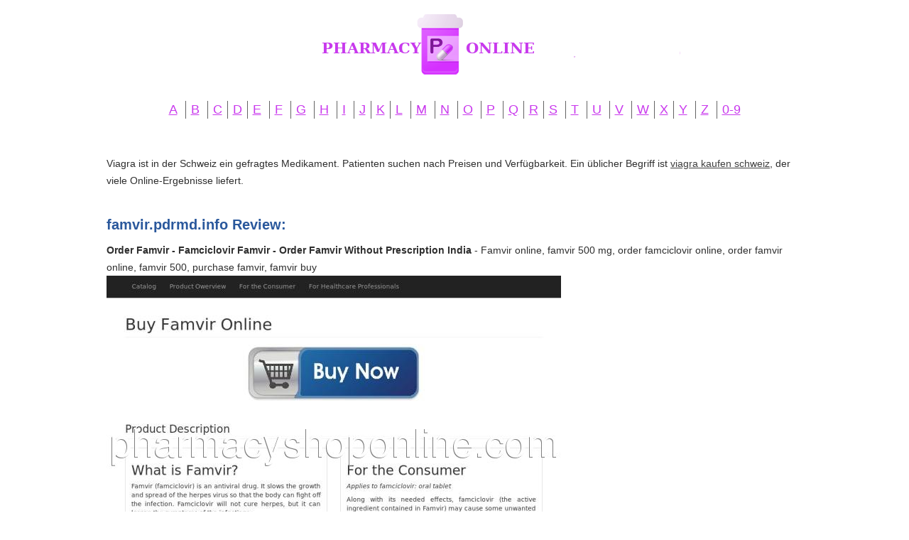

--- FILE ---
content_type: text/html; charset=UTF-8
request_url: https://pharmacyshoponline.com/f/famvir.pdrmd.info.html
body_size: 2486
content:
<!DOCTYPE HTML>
<html>
<head><meta http-equiv="content-type" content="text/html; charset=utf-8" />
<meta name="viewport" content="width=device-width, initial-scale=1.0">
<title>Order Famvir - Famciclovir Famvir - Order Famvir Without Prescription India</title>
<meta name="description" content="Famvir online, famvir 500 mg, order famciclovir online, order famvir online, famvir 500, purchase famvir, famvir buy" />
<link rel="stylesheet" href="/images/pharmacyshoponline.css">
<link rel="canonical" href="https://pharmacyshoponline.com/f/famvir.pdrmd.info.html" />
<base href="https://pharmacyshoponline.com/">
</head><body><div class="wrapper"><div class="max-wrap">
<header class="header"><div class="logo"><a href="/"><img src="/images/12_pharmacy.png" alt="Pharmacy Online" /></a></div><div class="abc"><ul class="abc-list">
<li><a href="/a/" title="A Pharmacy Online">A</a></li>
<li><a href="/b/" title="B Pharmacy Online">B</a></li>
<li><a href="/c/" title="C Pharmacy Online">C</a></li><li><a href="/d/" title="D Pharmacy Online">D</a></li><li><a href="/e/" title="E Pharmacy Online">E</a></li>
<li><a href="/f/" title="F Pharmacy Online">F</a></li>
<li><a href="/g/" title="G Pharmacy Online">G</a></li>
<li><a href="/h/" title="H Pharmacy Online">H</a></li>
<li><a href="/i/" title="I Pharmacy Online">I</a></li>
<li><a href="/j/" title="J Pharmacy Online">J</a></li><li><a href="/k/" title="K Pharmacy Online">K</a></li><li><a href="/l/" title="L Pharmacy Online">L</a></li>
<li><a href="/m/" title="M Pharmacy Online">M</a></li>
<li><a href="/n/" title="N Pharmacy Online">N</a></li>
<li><a href="/o/" title="O Pharmacy Online">O</a></li>
<li><a href="/p/" title="P Pharmacy Online">P</a></li>
<li><a href="/q/" title="Q Pharmacy Online">Q</a></li><li><a href="/r/" title="R Pharmacy Online">R</a></li><li><a href="/s/" title="S Pharmacy Online">S</a></li>
<li><a href="/t/" title="T Pharmacy Online">T</a></li>
<li><a href="/u/" title="U Pharmacy Online">U</a></li>
<li><a href="/v/" title="V Pharmacy Online">V</a></li>
<li><a href="/w/" title="W Pharmacy Online">W</a></li><li><a href="/x/" title="X Pharmacy Online">X</a></li><li><a href="/y/" title="Y Pharmacy Online">Y</a></li>
<li><a href="/z/" title="Z Pharmacy Online">Z</a></li>
<li><a href="/0/" title="0-9 Pharmacy Online">0-9</a></li></ul></div></header><div class="content">
<div class="conteiner"><p><p>Viagra ist in der Schweiz ein gefragtes Medikament. Patienten suchen nach Preisen und Verfügbarkeit. Ein üblicher Begriff ist <a href="https://naturheilpraxis-hauri.ch/potenz-steigern/viagra/">viagra kaufen schweiz</a>, der viele Online-Ergebnisse liefert.</p><p>
<h2>famvir.pdrmd.info Review:</h2>
<b>Order Famvir - Famciclovir Famvir - Order Famvir Without Prescription India</b> - Famvir online, famvir 500 mg, order famciclovir online, order famvir online, famvir 500, purchase famvir, famvir buy
<p><img class="pharmacyshoponline" src="/images/big/famvir.pdrmd.info.jpg">
<hr><p>Country: 198.37.114.22, North America, US
<p>City: -80.9091 North Carolina, United States
<div class="article"><p><li><b>NolaBrad</b> - It is easy to use and should come in handy for future ...<p>Tested koozie over the weekend. I was surprised to see how well it worked. It is easy to use and should come in handy for future events. We plan to order more for St. Patrick's Day.
<p><li><b>Brian</b> - it is good practice to relearn topics quickly<p>Reviews most of the topics in a very general manner. It is not highly specific but, it is good practice to relearn topics quickly. I only recommend using this if you have a fairly solid science knowledge and you want to quickly remember.
<p><li><b>Ryan</b> - Practical, functional and attractive.<p>This case does exactly what I wanted it to do. It protects my phone. It also has a couple of extra features that make it very practical for me. Because of the three interior credit card slots and the sleeve on the inside of the cover, I am able to put in a couple of credit cards, my driver’s license and maybe a Costco or AAA card, and then slip a few bills into the billfold sleeve. It’s nice not to have to carry around a separate wallet for the average occasion.
<p><li><b>Jared Hageman</b> - Not sure if it's useful or not.<p>I'm not sure what to think about this product. I will say one huge downside is that it smells awful. The smell of it when I'm working out actually makes me nauseous. It's hard to say whether it's actually working or not. It seems to make me sweat more, but I've lost 25 pounds and only 1.5 inches off of my stomach. That doesn't seem all that helpful to me. Either way, I probably won't invest in this again.
<p><li><b>GadgetFanatic</b> - A necessary prostitute<p>Imagine that you go to a hotel in the Bahamas because you found a room for only $45 a night... then imagine that once you get there, the hotel has "upcharges" for everything except the room and four walls. Intuit works in a similar way with Quickbooks (and all its products, for that matter). When you install QB, you also install lots of little links to extra services, options, and upgrades that pollute your desktop. Then, you find while using the program that there are nice buttons prominently displayed that offer helpful actions, but when you click on them you get treated to a screen offering to "upgrade" or "add on" those helpful services. Something as simple as being able to attach an image to an invoice will cost you a minimum of $9.95 per month, for as long as you want to have access to those images! And the worst part is you can't "hide" any of the "costs more" buttons because they are permanently built into the interface!
<p><li><b>Mary P. Meshell</b> - Treatment Balm<p>I don't think it  conditions my hair too good and I think I like Dove products better, but I like the way it smells.
</div>

</div>
</div>
</div></div>
<footer class="footer">
<div class="copyright">Copyright © 2010-2017 Pharmacy Online
</div>
</footer>
<script defer src="https://static.cloudflareinsights.com/beacon.min.js/vcd15cbe7772f49c399c6a5babf22c1241717689176015" integrity="sha512-ZpsOmlRQV6y907TI0dKBHq9Md29nnaEIPlkf84rnaERnq6zvWvPUqr2ft8M1aS28oN72PdrCzSjY4U6VaAw1EQ==" data-cf-beacon='{"version":"2024.11.0","token":"2cffdee4ef3c4e57b71afa91ddcd250e","r":1,"server_timing":{"name":{"cfCacheStatus":true,"cfEdge":true,"cfExtPri":true,"cfL4":true,"cfOrigin":true,"cfSpeedBrain":true},"location_startswith":null}}' crossorigin="anonymous"></script>
</body>
</html>